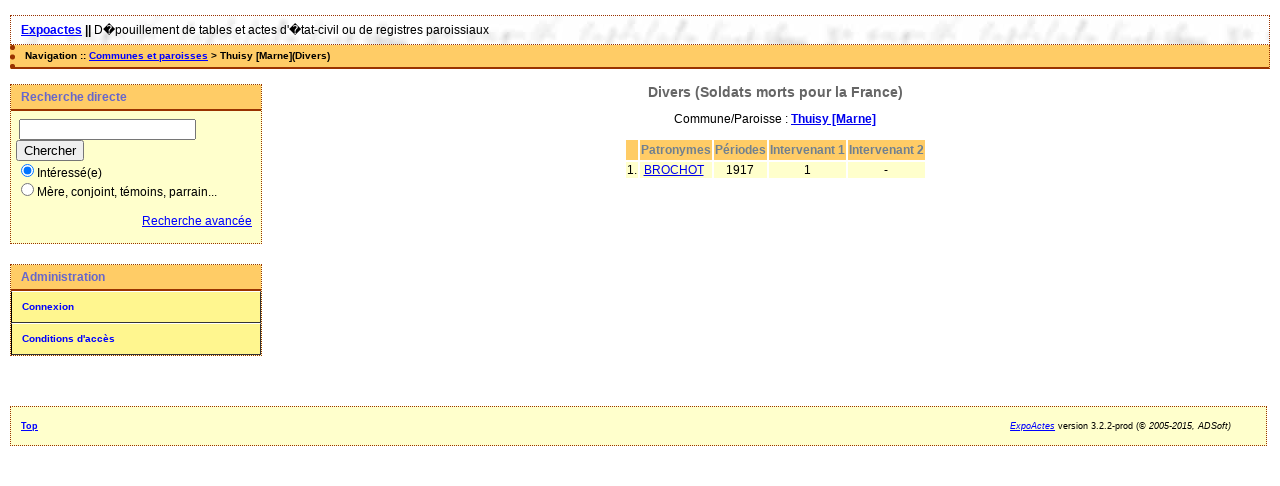

--- FILE ---
content_type: text/html; charset=UTF-8
request_url: http://racines.patrimoine.free.fr/soldats/tab_bans.php?args=Thuisy+%5BMarne%5D%3BSoldats+morts+pour+la+France
body_size: 3974
content:
<!DOCTYPE html PUBLIC "-//W3C//DTD XHTML 1.0 Transitional//EN" "http://www.w3.org/TR/xhtml1/DTD/xhtml1-transitional.dtd">
<html xmlns="http://www.w3.org/1999/xhtml">
<head>
<link rel="shortcut icon" href="/soldats/img/favicon.ico" type="image/x-icon" />
<link rel="stylesheet" href="/soldats/_config/actes.css" type="text/css" />
<link rel="stylesheet" href="/soldats/_config/actes_print.css" type="text/css"  media="print" />
<script type="text/javascript">
  		window.cookieconsent_options = {
  			"message":"Les cookies nous permettent de faciliter la navigation et l'usage du site, de personnaliser le contenu et les annonces et d'analyser notre trafic. L'usage du site implique l'acceptation de ces cookies.",
  			"dismiss":"Accepter les cookies",
  			"learnMore":"En savoir plus",
  			"link":"http://www.allaboutcookies.org/fr/",
  			"theme":"dark-top"};</script><script type="text/javascript" src="//s3.amazonaws.com/cc.silktide.com/cookieconsent.latest.min.js"></script><title>Thuisy [Marne] : Divers (Soldats morts pour la France)</title>
<meta http-equiv="Content-Type" content="text/html; charset="UTF-8" />
<meta name="expires" content="never" />
<meta name="revisit-after" content="15 days" />
<meta name="robots" content="all, index, follow" />
<meta name="description" content=" Thuisy [Marne] : Divers (Soldats morts pour la France)" />
<meta name="keywords" content="généalogie, dépouillement, actes, tables, patronymes, BMS, NMD, commune, paroisse, Thuisy [Marne] : Divers (Soldats morts pour la France)" />
<meta name="generator" content="ExpoActes" />

</head>
<body id="tab_bans"  >
<div id="top" class="entete"><div class="bandeau">
<strong><a href="/">Expoactes</a> || </strong>
D�pouillement de tables et actes d'�tat-civil ou de registres paroissiaux
</div>

</div>
<div class="navigation">Navigation :: <a href="/soldats/index.php">Communes et paroisses</a>
 &gt; Thuisy [Marne](Divers)
</div>
<div id="col_menu">
<div class="menu_zone">
<div class="menu_titre">Recherche directe</div>
<form class="form_rech" name="recherche" method="post" action="/soldats/chercher.php">
&nbsp;<input type="text" name="achercher" />
&nbsp;<input type="submit" name="Submit" value="Chercher" />
<br /><input type="radio" name="zone" value="1" checked="checked" />Intéressé(e) 
<br /><input type="radio" name="zone" value="2" />Mère, conjoint, témoins, parrain...
<input type="hidden" name="direct" value="1" />
<input type="hidden" name="debug" value="" />
<div class="menuTexte" align="right"><dl><dd><a href="/soldats/rechavancee.php">Recherche avancée</a>&nbsp; &nbsp;</dd></dl></div></form>
</div>
<div class="menu_zone">
<div class="menu_titre">Administration</div>
<div class="menuCorps"><dl>
<dt><a href="/soldats/login.php">Connexion</a></dt>
<dt><a href="/soldats/acces.php">Conditions d'accès</a></dt>
</dl></div>
</div>
<div class="pub_menu">
</div>
</div>
<div id="col_main">
<h2>Divers  (Soldats morts pour la France)</h2>
<p>Commune/Paroisse : <a href="/soldats/tab_bans.php?args=Thuisy+%5BMarne%5D%3BSoldats+morts+pour+la+France"><strong>Thuisy [Marne]</strong></a></p>
<table summary="Liste alphabétique">
<tr class="rowheader">
<th> </th><th align="left">Patronymes</th>
<th>Périodes</th>
<th>Intervenant 1</th>
<th>Intervenant 2</th>
</tr><tr class="row1"><td>1. </td><td>&nbsp;<a href="/soldats/tab_bans.php?args=Thuisy+%5BMarne%5D%3BSoldats+morts+pour+la+France,BROCHOT">BROCHOT</a></td>
<td align="center"> 1917</td>
<td align="center"> 1</td>
<td align="center"> -</td>
</tr>
</table>
</div><div id="pied_page2" class="pied_page2"><div id="totop2" class="totop2"><p class="totop2"><strong><a href="#top">Top</a></strong> &nbsp; </p></div><div id="texte_pied2" class="texte_pied2"><p class="texte_pied2"></p></div><div id="copyright2" class="copyright2"><p class="copyright2"><em><a href="http://expocartes.monrezo.be/">ExpoActes</a></em> version 3.2.2-prod (&copy;<em> 2005-2015, ADSoft)</em></p></div></div></body>
</html>


